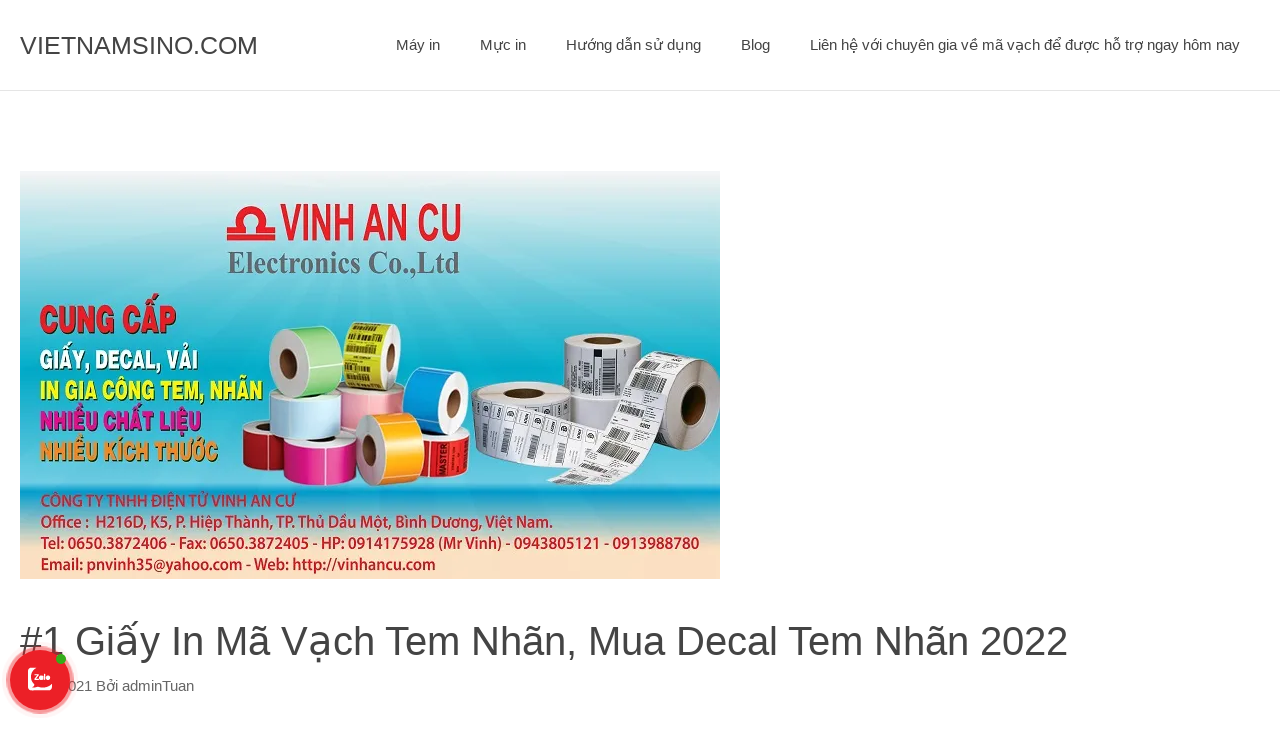

--- FILE ---
content_type: text/html; charset=UTF-8
request_url: https://vietnamsino.com/giay-in-ma-vach/
body_size: 30959
content:
<!DOCTYPE html>
<html lang="vi" prefix="og: https://ogp.me/ns#">
<head>
	<meta charset="UTF-8">
	<meta name="viewport" content="width=device-width, initial-scale=1">
<!-- Tối ưu hóa công cụ tìm kiếm bởi Rank Math - https://rankmath.com/ -->
<title>#1 Giấy In Mã Vạch Tem Nhãn, Mua Decal Tem Nhãn 2022 &raquo; VIETNAMSINO.COM</title>
<meta name="description" content="Giấy in mã vạch...mua các thứ liên quan như máy in tem, giấy in tem, đầu in tem, mực in tem, máy kiểm tem, máy quét tem alo VINH 0914175928"/>
<meta name="robots" content="follow, index, max-snippet:-1, max-video-preview:-1, max-image-preview:large"/>
<link rel="canonical" href="https://vietnamsino.com/giay-in-ma-vach/" />
<meta property="og:locale" content="vi_VN" />
<meta property="og:type" content="article" />
<meta property="og:title" content="#1 Giấy In Mã Vạch Tem Nhãn, Mua Decal Tem Nhãn 2022 &raquo; VIETNAMSINO.COM" />
<meta property="og:description" content="Giấy in mã vạch...mua các thứ liên quan như máy in tem, giấy in tem, đầu in tem, mực in tem, máy kiểm tem, máy quét tem alo VINH 0914175928" />
<meta property="og:url" content="https://vietnamsino.com/giay-in-ma-vach/" />
<meta property="og:site_name" content="VIETNAMSINO.COM" />
<meta property="article:publisher" content="https://www.facebook.com/congtyvinhancu/" />
<meta property="article:section" content="Giấy in mã vạch" />
<meta property="og:updated_time" content="2021-09-20T20:08:49+07:00" />
<meta property="og:image" content="https://i0.wp.com/vietnamsino.com/wp-content/uploads/2021/09/GIAY-IN-1200x700-1.jpg" />
<meta property="og:image:secure_url" content="https://i0.wp.com/vietnamsino.com/wp-content/uploads/2021/09/GIAY-IN-1200x700-1.jpg" />
<meta property="og:image:width" content="700" />
<meta property="og:image:height" content="408" />
<meta property="og:image:alt" content="Giấy in mã vạch 3 tem" />
<meta property="og:image:type" content="image/jpeg" />
<meta property="article:published_time" content="2021-09-20T13:01:09+07:00" />
<meta property="article:modified_time" content="2021-09-20T20:08:49+07:00" />
<meta name="twitter:card" content="summary_large_image" />
<meta name="twitter:title" content="#1 Giấy In Mã Vạch Tem Nhãn, Mua Decal Tem Nhãn 2022 &raquo; VIETNAMSINO.COM" />
<meta name="twitter:description" content="Giấy in mã vạch...mua các thứ liên quan như máy in tem, giấy in tem, đầu in tem, mực in tem, máy kiểm tem, máy quét tem alo VINH 0914175928" />
<meta name="twitter:site" content="@vinhancu" />
<meta name="twitter:creator" content="@vinhancu" />
<meta name="twitter:image" content="https://i0.wp.com/vietnamsino.com/wp-content/uploads/2021/09/GIAY-IN-1200x700-1.jpg" />
<meta name="twitter:label1" content="Được viết bởi" />
<meta name="twitter:data1" content="adminTuan" />
<meta name="twitter:label2" content="Thời gian để đọc" />
<meta name="twitter:data2" content="5 phút" />
<script data-jetpack-boost="ignore" type="application/ld+json" class="rank-math-schema">{"@context":"https://schema.org","@graph":[{"@type":"Organization","@id":"https://vietnamsino.com/#organization","name":"VietNamSino","sameAs":["https://www.facebook.com/congtyvinhancu/","https://twitter.com/vinhancu"],"logo":{"@type":"ImageObject","@id":"https://vietnamsino.com/#logo","url":"https://vietnamsino.com/wp-content/uploads/2020/01/Logo-Vinhancu.com_.png","contentUrl":"https://vietnamsino.com/wp-content/uploads/2020/01/Logo-Vinhancu.com_.png","caption":"VietNamSino","inLanguage":"vi","width":"700","height":"209"}},{"@type":"WebSite","@id":"https://vietnamsino.com/#website","url":"https://vietnamsino.com","name":"VietNamSino","publisher":{"@id":"https://vietnamsino.com/#organization"},"inLanguage":"vi"},{"@type":"ImageObject","@id":"https://i0.wp.com/vietnamsino.com/wp-content/uploads/2021/09/GIAY-IN-1200x700-1.jpg?fit=700%2C408&amp;ssl=1","url":"https://i0.wp.com/vietnamsino.com/wp-content/uploads/2021/09/GIAY-IN-1200x700-1.jpg?fit=700%2C408&amp;ssl=1","width":"700","height":"408","caption":"Gi\u1ea5y in m\u00e3 v\u1ea1ch 3 tem","inLanguage":"vi"},{"@type":"BreadcrumbList","@id":"https://vietnamsino.com/giay-in-ma-vach/#breadcrumb","itemListElement":[{"@type":"ListItem","position":"1","item":{"@id":"https://vietnamsino.com","name":"Home"}},{"@type":"ListItem","position":"2","item":{"@id":"https://vietnamsino.com/category/giay-in-ma-vach/","name":"Gi\u1ea5y in m\u00e3 v\u1ea1ch"}},{"@type":"ListItem","position":"3","item":{"@id":"https://vietnamsino.com/giay-in-ma-vach/","name":"#1 Gi\u1ea5y In M\u00e3 V\u1ea1ch Tem Nh\u00e3n, Mua Decal Tem Nh\u00e3n 2022"}}]},{"@type":"WebPage","@id":"https://vietnamsino.com/giay-in-ma-vach/#webpage","url":"https://vietnamsino.com/giay-in-ma-vach/","name":"#1 Gi\u1ea5y In M\u00e3 V\u1ea1ch Tem Nh\u00e3n, Mua Decal Tem Nh\u00e3n 2022 &raquo; VIETNAMSINO.COM","datePublished":"2021-09-20T13:01:09+07:00","dateModified":"2021-09-20T20:08:49+07:00","isPartOf":{"@id":"https://vietnamsino.com/#website"},"primaryImageOfPage":{"@id":"https://i0.wp.com/vietnamsino.com/wp-content/uploads/2021/09/GIAY-IN-1200x700-1.jpg?fit=700%2C408&amp;ssl=1"},"inLanguage":"vi","breadcrumb":{"@id":"https://vietnamsino.com/giay-in-ma-vach/#breadcrumb"}},{"@type":"Person","@id":"https://vietnamsino.com/giay-in-ma-vach/#author","name":"adminTuan","image":{"@type":"ImageObject","@id":"https://secure.gravatar.com/avatar/0e51d08e7ff124d3c9ac908bc0fcc5c4f828b25bd0eafa952c09830c74d0e891?s=96&amp;d=mm&amp;r=g","url":"https://secure.gravatar.com/avatar/0e51d08e7ff124d3c9ac908bc0fcc5c4f828b25bd0eafa952c09830c74d0e891?s=96&amp;d=mm&amp;r=g","caption":"adminTuan","inLanguage":"vi"},"worksFor":{"@id":"https://vietnamsino.com/#organization"}},{"@type":"BlogPosting","headline":"#1 Gi\u1ea5y In M\u00e3 V\u1ea1ch Tem Nh\u00e3n, Mua Decal Tem Nh\u00e3n 2022 &raquo; VIETNAMSINO.COM","keywords":"Gi\u1ea5y in m\u00e3 v\u1ea1ch","datePublished":"2021-09-20T13:01:09+07:00","dateModified":"2021-09-20T20:08:49+07:00","articleSection":"Gi\u1ea5y in m\u00e3 v\u1ea1ch","author":{"@id":"https://vietnamsino.com/giay-in-ma-vach/#author","name":"adminTuan"},"publisher":{"@id":"https://vietnamsino.com/#organization"},"description":"Gi\u1ea5y in m\u00e3 v\u1ea1ch...mua c\u00e1c th\u1ee9 li\u00ean quan nh\u01b0 m\u00e1y in tem, gi\u1ea5y in tem, \u0111\u1ea7u in tem, m\u1ef1c in tem, m\u00e1y ki\u1ec3m tem, m\u00e1y qu\u00e9t tem alo VINH 0914175928","name":"#1 Gi\u1ea5y In M\u00e3 V\u1ea1ch Tem Nh\u00e3n, Mua Decal Tem Nh\u00e3n 2022 &raquo; VIETNAMSINO.COM","@id":"https://vietnamsino.com/giay-in-ma-vach/#richSnippet","isPartOf":{"@id":"https://vietnamsino.com/giay-in-ma-vach/#webpage"},"image":{"@id":"https://i0.wp.com/vietnamsino.com/wp-content/uploads/2021/09/GIAY-IN-1200x700-1.jpg?fit=700%2C408&amp;ssl=1"},"inLanguage":"vi","mainEntityOfPage":{"@id":"https://vietnamsino.com/giay-in-ma-vach/#webpage"}}]}</script>
<!-- /Plugin SEO WordPress Rank Math -->

<link rel='dns-prefetch' href='//www.googletagmanager.com' />
<link rel='dns-prefetch' href='//stats.wp.com' />
<link rel='preconnect' href='//i0.wp.com' />
<link rel="alternate" type="application/rss+xml" title="Dòng thông tin VIETNAMSINO.COM &raquo;" href="https://vietnamsino.com/feed/" />
<link rel="alternate" type="application/rss+xml" title="VIETNAMSINO.COM &raquo; Dòng bình luận" href="https://vietnamsino.com/comments/feed/" />
<link rel="alternate" title="oNhúng (JSON)" type="application/json+oembed" href="https://vietnamsino.com/wp-json/oembed/1.0/embed?url=https%3A%2F%2Fvietnamsino.com%2Fgiay-in-ma-vach%2F" />
<link rel="alternate" title="oNhúng (XML)" type="text/xml+oembed" href="https://vietnamsino.com/wp-json/oembed/1.0/embed?url=https%3A%2F%2Fvietnamsino.com%2Fgiay-in-ma-vach%2F&#038;format=xml" />
<style id='wp-img-auto-sizes-contain-inline-css'>
img:is([sizes=auto i],[sizes^="auto," i]){contain-intrinsic-size:3000px 1500px}
/*# sourceURL=wp-img-auto-sizes-contain-inline-css */
</style>

<link rel='stylesheet' id='wp-block-library-css' href='https://vietnamsino.com/wp-includes/css/dist/block-library/style.min.css?ver=6.9' media='all' />
<style id='global-styles-inline-css'>
:root{--wp--preset--aspect-ratio--square: 1;--wp--preset--aspect-ratio--4-3: 4/3;--wp--preset--aspect-ratio--3-4: 3/4;--wp--preset--aspect-ratio--3-2: 3/2;--wp--preset--aspect-ratio--2-3: 2/3;--wp--preset--aspect-ratio--16-9: 16/9;--wp--preset--aspect-ratio--9-16: 9/16;--wp--preset--color--black: #000000;--wp--preset--color--cyan-bluish-gray: #abb8c3;--wp--preset--color--white: #ffffff;--wp--preset--color--pale-pink: #f78da7;--wp--preset--color--vivid-red: #cf2e2e;--wp--preset--color--luminous-vivid-orange: #ff6900;--wp--preset--color--luminous-vivid-amber: #fcb900;--wp--preset--color--light-green-cyan: #7bdcb5;--wp--preset--color--vivid-green-cyan: #00d084;--wp--preset--color--pale-cyan-blue: #8ed1fc;--wp--preset--color--vivid-cyan-blue: #0693e3;--wp--preset--color--vivid-purple: #9b51e0;--wp--preset--color--contrast: var(--contrast);--wp--preset--color--contrast-2: var(--contrast-2);--wp--preset--color--contrast-3: var(--contrast-3);--wp--preset--color--base: var(--base);--wp--preset--color--base-2: var(--base-2);--wp--preset--color--base-3: var(--base-3);--wp--preset--color--accent: var(--accent);--wp--preset--gradient--vivid-cyan-blue-to-vivid-purple: linear-gradient(135deg,rgb(6,147,227) 0%,rgb(155,81,224) 100%);--wp--preset--gradient--light-green-cyan-to-vivid-green-cyan: linear-gradient(135deg,rgb(122,220,180) 0%,rgb(0,208,130) 100%);--wp--preset--gradient--luminous-vivid-amber-to-luminous-vivid-orange: linear-gradient(135deg,rgb(252,185,0) 0%,rgb(255,105,0) 100%);--wp--preset--gradient--luminous-vivid-orange-to-vivid-red: linear-gradient(135deg,rgb(255,105,0) 0%,rgb(207,46,46) 100%);--wp--preset--gradient--very-light-gray-to-cyan-bluish-gray: linear-gradient(135deg,rgb(238,238,238) 0%,rgb(169,184,195) 100%);--wp--preset--gradient--cool-to-warm-spectrum: linear-gradient(135deg,rgb(74,234,220) 0%,rgb(151,120,209) 20%,rgb(207,42,186) 40%,rgb(238,44,130) 60%,rgb(251,105,98) 80%,rgb(254,248,76) 100%);--wp--preset--gradient--blush-light-purple: linear-gradient(135deg,rgb(255,206,236) 0%,rgb(152,150,240) 100%);--wp--preset--gradient--blush-bordeaux: linear-gradient(135deg,rgb(254,205,165) 0%,rgb(254,45,45) 50%,rgb(107,0,62) 100%);--wp--preset--gradient--luminous-dusk: linear-gradient(135deg,rgb(255,203,112) 0%,rgb(199,81,192) 50%,rgb(65,88,208) 100%);--wp--preset--gradient--pale-ocean: linear-gradient(135deg,rgb(255,245,203) 0%,rgb(182,227,212) 50%,rgb(51,167,181) 100%);--wp--preset--gradient--electric-grass: linear-gradient(135deg,rgb(202,248,128) 0%,rgb(113,206,126) 100%);--wp--preset--gradient--midnight: linear-gradient(135deg,rgb(2,3,129) 0%,rgb(40,116,252) 100%);--wp--preset--font-size--small: 13px;--wp--preset--font-size--medium: 20px;--wp--preset--font-size--large: 36px;--wp--preset--font-size--x-large: 42px;--wp--preset--spacing--20: 0.44rem;--wp--preset--spacing--30: 0.67rem;--wp--preset--spacing--40: 1rem;--wp--preset--spacing--50: 1.5rem;--wp--preset--spacing--60: 2.25rem;--wp--preset--spacing--70: 3.38rem;--wp--preset--spacing--80: 5.06rem;--wp--preset--shadow--natural: 6px 6px 9px rgba(0, 0, 0, 0.2);--wp--preset--shadow--deep: 12px 12px 50px rgba(0, 0, 0, 0.4);--wp--preset--shadow--sharp: 6px 6px 0px rgba(0, 0, 0, 0.2);--wp--preset--shadow--outlined: 6px 6px 0px -3px rgb(255, 255, 255), 6px 6px rgb(0, 0, 0);--wp--preset--shadow--crisp: 6px 6px 0px rgb(0, 0, 0);}:where(.is-layout-flex){gap: 0.5em;}:where(.is-layout-grid){gap: 0.5em;}body .is-layout-flex{display: flex;}.is-layout-flex{flex-wrap: wrap;align-items: center;}.is-layout-flex > :is(*, div){margin: 0;}body .is-layout-grid{display: grid;}.is-layout-grid > :is(*, div){margin: 0;}:where(.wp-block-columns.is-layout-flex){gap: 2em;}:where(.wp-block-columns.is-layout-grid){gap: 2em;}:where(.wp-block-post-template.is-layout-flex){gap: 1.25em;}:where(.wp-block-post-template.is-layout-grid){gap: 1.25em;}.has-black-color{color: var(--wp--preset--color--black) !important;}.has-cyan-bluish-gray-color{color: var(--wp--preset--color--cyan-bluish-gray) !important;}.has-white-color{color: var(--wp--preset--color--white) !important;}.has-pale-pink-color{color: var(--wp--preset--color--pale-pink) !important;}.has-vivid-red-color{color: var(--wp--preset--color--vivid-red) !important;}.has-luminous-vivid-orange-color{color: var(--wp--preset--color--luminous-vivid-orange) !important;}.has-luminous-vivid-amber-color{color: var(--wp--preset--color--luminous-vivid-amber) !important;}.has-light-green-cyan-color{color: var(--wp--preset--color--light-green-cyan) !important;}.has-vivid-green-cyan-color{color: var(--wp--preset--color--vivid-green-cyan) !important;}.has-pale-cyan-blue-color{color: var(--wp--preset--color--pale-cyan-blue) !important;}.has-vivid-cyan-blue-color{color: var(--wp--preset--color--vivid-cyan-blue) !important;}.has-vivid-purple-color{color: var(--wp--preset--color--vivid-purple) !important;}.has-black-background-color{background-color: var(--wp--preset--color--black) !important;}.has-cyan-bluish-gray-background-color{background-color: var(--wp--preset--color--cyan-bluish-gray) !important;}.has-white-background-color{background-color: var(--wp--preset--color--white) !important;}.has-pale-pink-background-color{background-color: var(--wp--preset--color--pale-pink) !important;}.has-vivid-red-background-color{background-color: var(--wp--preset--color--vivid-red) !important;}.has-luminous-vivid-orange-background-color{background-color: var(--wp--preset--color--luminous-vivid-orange) !important;}.has-luminous-vivid-amber-background-color{background-color: var(--wp--preset--color--luminous-vivid-amber) !important;}.has-light-green-cyan-background-color{background-color: var(--wp--preset--color--light-green-cyan) !important;}.has-vivid-green-cyan-background-color{background-color: var(--wp--preset--color--vivid-green-cyan) !important;}.has-pale-cyan-blue-background-color{background-color: var(--wp--preset--color--pale-cyan-blue) !important;}.has-vivid-cyan-blue-background-color{background-color: var(--wp--preset--color--vivid-cyan-blue) !important;}.has-vivid-purple-background-color{background-color: var(--wp--preset--color--vivid-purple) !important;}.has-black-border-color{border-color: var(--wp--preset--color--black) !important;}.has-cyan-bluish-gray-border-color{border-color: var(--wp--preset--color--cyan-bluish-gray) !important;}.has-white-border-color{border-color: var(--wp--preset--color--white) !important;}.has-pale-pink-border-color{border-color: var(--wp--preset--color--pale-pink) !important;}.has-vivid-red-border-color{border-color: var(--wp--preset--color--vivid-red) !important;}.has-luminous-vivid-orange-border-color{border-color: var(--wp--preset--color--luminous-vivid-orange) !important;}.has-luminous-vivid-amber-border-color{border-color: var(--wp--preset--color--luminous-vivid-amber) !important;}.has-light-green-cyan-border-color{border-color: var(--wp--preset--color--light-green-cyan) !important;}.has-vivid-green-cyan-border-color{border-color: var(--wp--preset--color--vivid-green-cyan) !important;}.has-pale-cyan-blue-border-color{border-color: var(--wp--preset--color--pale-cyan-blue) !important;}.has-vivid-cyan-blue-border-color{border-color: var(--wp--preset--color--vivid-cyan-blue) !important;}.has-vivid-purple-border-color{border-color: var(--wp--preset--color--vivid-purple) !important;}.has-vivid-cyan-blue-to-vivid-purple-gradient-background{background: var(--wp--preset--gradient--vivid-cyan-blue-to-vivid-purple) !important;}.has-light-green-cyan-to-vivid-green-cyan-gradient-background{background: var(--wp--preset--gradient--light-green-cyan-to-vivid-green-cyan) !important;}.has-luminous-vivid-amber-to-luminous-vivid-orange-gradient-background{background: var(--wp--preset--gradient--luminous-vivid-amber-to-luminous-vivid-orange) !important;}.has-luminous-vivid-orange-to-vivid-red-gradient-background{background: var(--wp--preset--gradient--luminous-vivid-orange-to-vivid-red) !important;}.has-very-light-gray-to-cyan-bluish-gray-gradient-background{background: var(--wp--preset--gradient--very-light-gray-to-cyan-bluish-gray) !important;}.has-cool-to-warm-spectrum-gradient-background{background: var(--wp--preset--gradient--cool-to-warm-spectrum) !important;}.has-blush-light-purple-gradient-background{background: var(--wp--preset--gradient--blush-light-purple) !important;}.has-blush-bordeaux-gradient-background{background: var(--wp--preset--gradient--blush-bordeaux) !important;}.has-luminous-dusk-gradient-background{background: var(--wp--preset--gradient--luminous-dusk) !important;}.has-pale-ocean-gradient-background{background: var(--wp--preset--gradient--pale-ocean) !important;}.has-electric-grass-gradient-background{background: var(--wp--preset--gradient--electric-grass) !important;}.has-midnight-gradient-background{background: var(--wp--preset--gradient--midnight) !important;}.has-small-font-size{font-size: var(--wp--preset--font-size--small) !important;}.has-medium-font-size{font-size: var(--wp--preset--font-size--medium) !important;}.has-large-font-size{font-size: var(--wp--preset--font-size--large) !important;}.has-x-large-font-size{font-size: var(--wp--preset--font-size--x-large) !important;}
/*# sourceURL=global-styles-inline-css */
</style>

<style id='classic-theme-styles-inline-css'>
/*! This file is auto-generated */
.wp-block-button__link{color:#fff;background-color:#32373c;border-radius:9999px;box-shadow:none;text-decoration:none;padding:calc(.667em + 2px) calc(1.333em + 2px);font-size:1.125em}.wp-block-file__button{background:#32373c;color:#fff;text-decoration:none}
/*# sourceURL=/wp-includes/css/classic-themes.min.css */
</style>
<link rel='stylesheet' id='toc-screen-css' href='https://vietnamsino.com/wp-content/plugins/table-of-contents-plus/screen.min.css?ver=2411.1' media='all' />
<link rel='stylesheet' id='wp-show-posts-css' href='https://vietnamsino.com/wp-content/plugins/wp-show-posts/css/wp-show-posts-min.css?ver=1.1.6' media='all' />
<link rel='stylesheet' id='contactus.css-css' href='https://vietnamsino.com/wp-content/plugins/ar-contactus/res/css/contactus.min.css?ver=2.2.6' media='all' />
<link rel='stylesheet' id='contactus.generated.mobile.css-css' href='https://vietnamsino.com/wp-content/plugins/ar-contactus/res/css/generated-mobile.css?ver=1767719252' media='all' />
<link rel='stylesheet' id='generate-widget-areas-css' href='https://vietnamsino.com/wp-content/themes/generatepress/assets/css/components/widget-areas.min.css?ver=3.6.1' media='all' />
<link rel='stylesheet' id='generate-style-css' href='https://vietnamsino.com/wp-content/themes/generatepress/assets/css/main.min.css?ver=3.6.1' media='all' />
<style id='generate-style-inline-css'>
body{background-color:#ffffff;color:#444444;}a{color:#444444;}a:visited{color:#444444;}a:hover, a:focus, a:active{color:#e0314f;}.grid-container{max-width:1300px;}.wp-block-group__inner-container{max-width:1300px;margin-left:auto;margin-right:auto;}@media (max-width: 1111px) and (min-width: 1041px){.inside-header{display:flex;flex-direction:column;align-items:center;}.site-logo, .site-branding{margin-bottom:1.5em;}#site-navigation{margin:0 auto;}.header-widget{margin-top:1.5em;}}.site-header .header-image{width:40px;}.generate-back-to-top{font-size:20px;border-radius:3px;position:fixed;bottom:30px;right:30px;line-height:40px;width:40px;text-align:center;z-index:10;transition:opacity 300ms ease-in-out;opacity:0.1;transform:translateY(1000px);}.generate-back-to-top__show{opacity:1;transform:translateY(0);}.dropdown-click .main-navigation ul ul{display:none;visibility:hidden;}.dropdown-click .main-navigation ul ul ul.toggled-on{left:0;top:auto;position:relative;box-shadow:none;border-bottom:1px solid rgba(0,0,0,0.05);}.dropdown-click .main-navigation ul ul li:last-child > ul.toggled-on{border-bottom:0;}.dropdown-click .main-navigation ul.toggled-on, .dropdown-click .main-navigation ul li.sfHover > ul.toggled-on{display:block;left:auto;right:auto;opacity:1;visibility:visible;pointer-events:auto;height:auto;overflow:visible;float:none;}.dropdown-click .main-navigation.sub-menu-left .sub-menu.toggled-on, .dropdown-click .main-navigation.sub-menu-left ul li.sfHover > ul.toggled-on{right:0;}.dropdown-click nav ul ul ul{background-color:transparent;}.dropdown-click .widget-area .main-navigation ul ul{top:auto;position:absolute;float:none;width:100%;left:-99999px;}.dropdown-click .widget-area .main-navigation ul ul.toggled-on{position:relative;left:0;right:0;}.dropdown-click .widget-area.sidebar .main-navigation ul li.sfHover ul, .dropdown-click .widget-area.sidebar .main-navigation ul li:hover ul{right:0;left:0;}.dropdown-click .sfHover > a > .dropdown-menu-toggle > .gp-icon svg{transform:rotate(180deg);}:root{--contrast:#222222;--contrast-2:#575760;--contrast-3:#b2b2be;--base:#f0f0f0;--base-2:#f7f8f9;--base-3:#ffffff;--accent:#1e73be;}:root .has-contrast-color{color:var(--contrast);}:root .has-contrast-background-color{background-color:var(--contrast);}:root .has-contrast-2-color{color:var(--contrast-2);}:root .has-contrast-2-background-color{background-color:var(--contrast-2);}:root .has-contrast-3-color{color:var(--contrast-3);}:root .has-contrast-3-background-color{background-color:var(--contrast-3);}:root .has-base-color{color:var(--base);}:root .has-base-background-color{background-color:var(--base);}:root .has-base-2-color{color:var(--base-2);}:root .has-base-2-background-color{background-color:var(--base-2);}:root .has-base-3-color{color:var(--base-3);}:root .has-base-3-background-color{background-color:var(--base-3);}:root .has-accent-color{color:var(--accent);}:root .has-accent-background-color{background-color:var(--accent);}body, button, input, select, textarea{font-family:Helvetica;font-size:18px;}body{line-height:1.6;}.entry-content > [class*="wp-block-"]:not(:last-child):not(.wp-block-heading){margin-bottom:1.5em;}.main-title{font-weight:normal;}.site-description{font-size:16px;}.main-navigation a, .menu-toggle{font-weight:500;}.main-navigation .main-nav ul ul li a{font-size:14px;}.sidebar .widget, .footer-widgets .widget{font-size:16px;}button:not(.menu-toggle),html input[type="button"],input[type="reset"],input[type="submit"],.button,.wp-block-button .wp-block-button__link{font-weight:500;font-size:18px;}h1{font-size:40px;line-height:1.3em;}h2{font-size:28px;line-height:1.4em;}h3{font-size:22px;line-height:1.4em;}h4{font-size:22px;line-height:1.4em;}h5{text-transform:uppercase;font-size:inherit;}.site-info{font-size:14px;}@media (max-width:768px){.main-title{font-size:20px;}h1{font-size:36px;}h2{font-size:26px;}}.top-bar{background-color:#636363;color:#ffffff;}.top-bar a{color:#ffffff;}.top-bar a:hover{color:#303030;}.site-header{background-color:#ffffff;color:#444444;}.site-header a{color:#444444;}.site-header a:hover{color:#e0314f;}.main-title a,.main-title a:hover{color:#444444;}.site-description{color:#666666;}.main-navigation .main-nav ul li a, .main-navigation .menu-toggle, .main-navigation .menu-bar-items{color:#444444;}.main-navigation .main-nav ul li:not([class*="current-menu-"]):hover > a, .main-navigation .main-nav ul li:not([class*="current-menu-"]):focus > a, .main-navigation .main-nav ul li.sfHover:not([class*="current-menu-"]) > a, .main-navigation .menu-bar-item:hover > a, .main-navigation .menu-bar-item.sfHover > a{color:#666666;}button.menu-toggle:hover,button.menu-toggle:focus{color:#444444;}.main-navigation .main-nav ul li[class*="current-menu-"] > a{color:#444444;}.navigation-search input[type="search"],.navigation-search input[type="search"]:active, .navigation-search input[type="search"]:focus, .main-navigation .main-nav ul li.search-item.active > a, .main-navigation .menu-bar-items .search-item.active > a{color:#222222;background-color:#fafafa;opacity:1;}.main-navigation ul ul{background-color:#fafafa;}.main-navigation .main-nav ul ul li a{color:#222222;}.main-navigation .main-nav ul ul li:not([class*="current-menu-"]):hover > a,.main-navigation .main-nav ul ul li:not([class*="current-menu-"]):focus > a, .main-navigation .main-nav ul ul li.sfHover:not([class*="current-menu-"]) > a{color:#666666;background-color:#fafafa;}.main-navigation .main-nav ul ul li[class*="current-menu-"] > a{color:#222222;background-color:#fafafa;}.separate-containers .inside-article, .separate-containers .comments-area, .separate-containers .page-header, .one-container .container, .separate-containers .paging-navigation, .inside-page-header{color:#444444;background-color:#ffffff;}.inside-article a,.paging-navigation a,.comments-area a,.page-header a{color:#444444;}.inside-article a:hover,.paging-navigation a:hover,.comments-area a:hover,.page-header a:hover{color:#e0314f;}.entry-header h1,.page-header h1{color:#444444;}.entry-title a{color:#444444;}.entry-title a:hover{color:#e0314f;}.entry-meta{color:#666666;}.entry-meta a{color:#666666;}.entry-meta a:hover{color:#666666;}h1{color:#444444;}h2{color:#444444;}h3{color:#444444;}h4{color:#444444;}h5{color:#444444;}.sidebar .widget{color:#444444;background-color:#ffffff;}.sidebar .widget a{color:#444444;}.sidebar .widget a:hover{color:#e0314f;}.sidebar .widget .widget-title{color:#444444;}.footer-widgets{color:#444444;background-color:#fafafa;}.footer-widgets a{color:#444444;}.footer-widgets a:hover{color:#e0314f;}.footer-widgets .widget-title{color:#444444;}.site-info{color:#444444;background-color:#ffffff;}.site-info a{color:#444444;}.site-info a:hover{color:#e0314f;}.footer-bar .widget_nav_menu .current-menu-item a{color:#e0314f;}input[type="text"],input[type="email"],input[type="url"],input[type="password"],input[type="search"],input[type="tel"],input[type="number"],textarea,select{color:#222222;background-color:#ffffff;}input[type="text"]:focus,input[type="email"]:focus,input[type="url"]:focus,input[type="password"]:focus,input[type="search"]:focus,input[type="tel"]:focus,input[type="number"]:focus,textarea:focus,select:focus{color:#222222;background-color:#ffffff;}button,html input[type="button"],input[type="reset"],input[type="submit"],a.button,a.wp-block-button__link:not(.has-background){color:#ffffff;background-color:#e0314f;}button:hover,html input[type="button"]:hover,input[type="reset"]:hover,input[type="submit"]:hover,a.button:hover,button:focus,html input[type="button"]:focus,input[type="reset"]:focus,input[type="submit"]:focus,a.button:focus,a.wp-block-button__link:not(.has-background):active,a.wp-block-button__link:not(.has-background):focus,a.wp-block-button__link:not(.has-background):hover{color:#ffffff;background-color:#444444;}a.generate-back-to-top{background-color:#e0314f;color:#ffffff;}a.generate-back-to-top:hover,a.generate-back-to-top:focus{background-color:rgba(224,49,79,0.8);color:#ffffff;}:root{--gp-search-modal-bg-color:var(--base-3);--gp-search-modal-text-color:var(--contrast);--gp-search-modal-overlay-bg-color:rgba(0,0,0,0.2);}@media (max-width: 1040px){.main-navigation .menu-bar-item:hover > a, .main-navigation .menu-bar-item.sfHover > a{background:none;color:#444444;}}.inside-top-bar{padding:10px;}.inside-header{padding:30px 20px 30px 20px;}.nav-below-header .main-navigation .inside-navigation.grid-container, .nav-above-header .main-navigation .inside-navigation.grid-container{padding:0px;}.separate-containers .inside-article, .separate-containers .comments-area, .separate-containers .page-header, .separate-containers .paging-navigation, .one-container .site-content, .inside-page-header{padding:80px 20px 80px 20px;}.site-main .wp-block-group__inner-container{padding:80px 20px 80px 20px;}.separate-containers .paging-navigation{padding-top:20px;padding-bottom:20px;}.entry-content .alignwide, body:not(.no-sidebar) .entry-content .alignfull{margin-left:-20px;width:calc(100% + 40px);max-width:calc(100% + 40px);}.one-container.right-sidebar .site-main,.one-container.both-right .site-main{margin-right:20px;}.one-container.left-sidebar .site-main,.one-container.both-left .site-main{margin-left:20px;}.one-container.both-sidebars .site-main{margin:0px 20px 0px 20px;}.sidebar .widget, .page-header, .widget-area .main-navigation, .site-main > *{margin-bottom:40px;}.separate-containers .site-main{margin:40px;}.both-right .inside-left-sidebar,.both-left .inside-left-sidebar{margin-right:20px;}.both-right .inside-right-sidebar,.both-left .inside-right-sidebar{margin-left:20px;}.one-container.archive .post:not(:last-child):not(.is-loop-template-item), .one-container.blog .post:not(:last-child):not(.is-loop-template-item){padding-bottom:80px;}.separate-containers .featured-image{margin-top:40px;}.separate-containers .inside-right-sidebar, .separate-containers .inside-left-sidebar{margin-top:40px;margin-bottom:40px;}.main-navigation .main-nav ul li a,.menu-toggle,.main-navigation .menu-bar-item > a{line-height:30px;}.navigation-search input[type="search"]{height:30px;}.rtl .menu-item-has-children .dropdown-menu-toggle{padding-left:20px;}.rtl .main-navigation .main-nav ul li.menu-item-has-children > a{padding-right:20px;}.widget-area .widget{padding:20px;}.footer-widgets-container{padding:100px 20px 100px 20px;}.inside-site-info{padding:20px;}@media (max-width:768px){.separate-containers .inside-article, .separate-containers .comments-area, .separate-containers .page-header, .separate-containers .paging-navigation, .one-container .site-content, .inside-page-header{padding:80px 20px 80px 20px;}.site-main .wp-block-group__inner-container{padding:80px 20px 80px 20px;}.inside-header{padding-top:0px;}.footer-widgets-container{padding-top:80px;padding-right:0px;padding-bottom:80px;padding-left:0px;}.inside-site-info{padding-right:10px;padding-left:10px;}.entry-content .alignwide, body:not(.no-sidebar) .entry-content .alignfull{margin-left:-20px;width:calc(100% + 40px);max-width:calc(100% + 40px);}.one-container .site-main .paging-navigation{margin-bottom:40px;}}/* End cached CSS */.is-right-sidebar{width:30%;}.is-left-sidebar{width:30%;}.site-content .content-area{width:100%;}@media (max-width:768px){.main-navigation .menu-toggle,.sidebar-nav-mobile:not(#sticky-placeholder){display:block;}.main-navigation ul,.gen-sidebar-nav,.main-navigation:not(.slideout-navigation):not(.toggled) .main-nav > ul,.has-inline-mobile-toggle #site-navigation .inside-navigation > *:not(.navigation-search):not(.main-nav){display:none;}.nav-align-right .inside-navigation,.nav-align-center .inside-navigation{justify-content:space-between;}.has-inline-mobile-toggle .mobile-menu-control-wrapper{display:flex;flex-wrap:wrap;}.has-inline-mobile-toggle .inside-header{flex-direction:row;text-align:left;flex-wrap:wrap;}.has-inline-mobile-toggle .header-widget,.has-inline-mobile-toggle #site-navigation{flex-basis:100%;}.nav-float-left .has-inline-mobile-toggle #site-navigation{order:10;}}
/*# sourceURL=generate-style-inline-css */
</style>
<style id='generateblocks-inline-css'>
:root{--gb-container-width:1300px;}.gb-container .wp-block-image img{vertical-align:middle;}.gb-grid-wrapper .wp-block-image{margin-bottom:0;}.gb-highlight{background:none;}.gb-shape{line-height:0;}
/*# sourceURL=generateblocks-inline-css */
</style>






<!-- Đoạn mã Google tag (gtag.js) được thêm bởi Site Kit -->
<!-- Đoạn mã Google Analytics được thêm bởi Site Kit -->


<link rel="https://api.w.org/" href="https://vietnamsino.com/wp-json/" /><link rel="alternate" title="JSON" type="application/json" href="https://vietnamsino.com/wp-json/wp/v2/posts/7560" /><meta name="generator" content="WordPress 6.9" />
<link rel='shortlink' href='https://vietnamsino.com/?p=7560' />
<meta name="generator" content="Site Kit by Google 1.168.0" />	<style>img#wpstats{display:none}</style>
		<!-- Google Tag Manager -->

<!-- End Google Tag Manager --><link rel="icon" href="https://i0.wp.com/vietnamsino.com/wp-content/uploads/2020/01/cropped-logo2.jpg?fit=32%2C32&#038;ssl=1" sizes="32x32" />
<link rel="icon" href="https://i0.wp.com/vietnamsino.com/wp-content/uploads/2020/01/cropped-logo2.jpg?fit=192%2C192&#038;ssl=1" sizes="192x192" />
<link rel="apple-touch-icon" href="https://i0.wp.com/vietnamsino.com/wp-content/uploads/2020/01/cropped-logo2.jpg?fit=180%2C180&#038;ssl=1" />
<meta name="msapplication-TileImage" content="https://i0.wp.com/vietnamsino.com/wp-content/uploads/2020/01/cropped-logo2.jpg?fit=270%2C270&#038;ssl=1" />
		<style id="wp-custom-css">
			/* GeneratePress Site CSS */ /* grey line under navigation */

.site-header {
	border-bottom: 1px solid rgba(0,0,0,0.1);
}

/* navigation subscribe underline */

.main-navigation:not(.slideout-navigation) .main-nav li.subscribe-button a {
	box-shadow: 0px -8px 0px #e0314f inset;
	transition: all 0.6s ease 0s;
	padding: 0px;
	margin: 0px 20px
}

.main-navigation:not(.slideout-navigation) .main-nav li.subscribe-button a:hover {
	box-shadow: 0px -16px 0px #e0314f inset;
}

/* wpsp meta spacing */

.wp-show-posts-entry-meta {
	margin-top: 10px;
}

/* wpsp column spacing */

.wp-show-posts-columns .wp-show-posts-inner {
	margin: 0px 0px 40px 60px;
}

/* mailchimp form styling */

.mc4wp-form {
	text-align: center;
}

.mc4wp-form input[type=text], .mc4wp-form input[type=email] {
	background-color: #ffffff;	
	line-height: 28px;
  border: 1px solid #aaa;
	border-radius: 0px;
	margin: 2px;
}
 
.mc4wp-form input[type=submit] {
	line-height: 30px;
	border: none;
  border-radius: 0px;
	margin: 2px;
  transition: all 0.5s ease 0s;
}

@media (max-width: 768px) {
.mc4wp-form input[type=text], .mc4wp-form input[type=email], .mc4wp-form input[type=submit] {
		width: 100%;
	}
}

@media (min-width:1025px) {
  .footer-widgets .footer-widget-1 {
    flex-basis: 50%;
		padding-right: 100px;
  }
  .footer-widgets .footer-widget-2 {
    flex-basis: 20%;
  }
  .footer-widgets .footer-widget-3 {
    flex-basis: 30%;
  }
}

.mobile-header-navigation {
	padding: 10px;
} /* End GeneratePress Site CSS */		</style>
		</head>

<body class="wp-singular post-template-default single single-post postid-7560 single-format-standard wp-embed-responsive wp-theme-generatepress no-sidebar nav-float-right one-container header-aligned-left dropdown-click-arrow dropdown-click featured-image-active" itemtype="https://schema.org/Blog" itemscope>
	<a class="screen-reader-text skip-link" href="#content" title="Chuyển đến nội dung">Chuyển đến nội dung</a>		<header class="site-header has-inline-mobile-toggle" id="masthead" aria-label="Trang"  itemtype="https://schema.org/WPHeader" itemscope>
			<div class="inside-header grid-container">
				<div class="site-branding">
						<p class="main-title" itemprop="headline">
					<a href="https://vietnamsino.com/" rel="home">VIETNAMSINO.COM</a>
				</p>
						
					</div>	<nav class="main-navigation mobile-menu-control-wrapper" id="mobile-menu-control-wrapper" aria-label="Bật tắt mobile">
				<button data-nav="site-navigation" class="menu-toggle" aria-controls="primary-menu" aria-expanded="false">
			<span class="gp-icon icon-menu-bars"><svg viewBox="0 0 512 512" aria-hidden="true" xmlns="http://www.w3.org/2000/svg" width="1em" height="1em"><path d="M0 96c0-13.255 10.745-24 24-24h464c13.255 0 24 10.745 24 24s-10.745 24-24 24H24c-13.255 0-24-10.745-24-24zm0 160c0-13.255 10.745-24 24-24h464c13.255 0 24 10.745 24 24s-10.745 24-24 24H24c-13.255 0-24-10.745-24-24zm0 160c0-13.255 10.745-24 24-24h464c13.255 0 24 10.745 24 24s-10.745 24-24 24H24c-13.255 0-24-10.745-24-24z" /></svg><svg viewBox="0 0 512 512" aria-hidden="true" xmlns="http://www.w3.org/2000/svg" width="1em" height="1em"><path d="M71.029 71.029c9.373-9.372 24.569-9.372 33.942 0L256 222.059l151.029-151.03c9.373-9.372 24.569-9.372 33.942 0 9.372 9.373 9.372 24.569 0 33.942L289.941 256l151.03 151.029c9.372 9.373 9.372 24.569 0 33.942-9.373 9.372-24.569 9.372-33.942 0L256 289.941l-151.029 151.03c-9.373 9.372-24.569 9.372-33.942 0-9.372-9.373-9.372-24.569 0-33.942L222.059 256 71.029 104.971c-9.372-9.373-9.372-24.569 0-33.942z" /></svg></span><span class="screen-reader-text">Menu</span>		</button>
	</nav>
			<nav class="main-navigation nav-align-right sub-menu-right" id="site-navigation" aria-label="Chính"  itemtype="https://schema.org/SiteNavigationElement" itemscope>
			<div class="inside-navigation">
								<button class="menu-toggle" aria-controls="primary-menu" aria-expanded="false">
					<span class="gp-icon icon-menu-bars"><svg viewBox="0 0 512 512" aria-hidden="true" xmlns="http://www.w3.org/2000/svg" width="1em" height="1em"><path d="M0 96c0-13.255 10.745-24 24-24h464c13.255 0 24 10.745 24 24s-10.745 24-24 24H24c-13.255 0-24-10.745-24-24zm0 160c0-13.255 10.745-24 24-24h464c13.255 0 24 10.745 24 24s-10.745 24-24 24H24c-13.255 0-24-10.745-24-24zm0 160c0-13.255 10.745-24 24-24h464c13.255 0 24 10.745 24 24s-10.745 24-24 24H24c-13.255 0-24-10.745-24-24z" /></svg><svg viewBox="0 0 512 512" aria-hidden="true" xmlns="http://www.w3.org/2000/svg" width="1em" height="1em"><path d="M71.029 71.029c9.373-9.372 24.569-9.372 33.942 0L256 222.059l151.029-151.03c9.373-9.372 24.569-9.372 33.942 0 9.372 9.373 9.372 24.569 0 33.942L289.941 256l151.03 151.029c9.372 9.373 9.372 24.569 0 33.942-9.373 9.372-24.569 9.372-33.942 0L256 289.941l-151.029 151.03c-9.373 9.372-24.569 9.372-33.942 0-9.372-9.373-9.372-24.569 0-33.942L222.059 256 71.029 104.971c-9.372-9.373-9.372-24.569 0-33.942z" /></svg></span><span class="mobile-menu">Menu</span>				</button>
				<div id="primary-menu" class="main-nav"><ul id="menu-trang-chu" class=" menu sf-menu"><li id="menu-item-24" class="menu-item menu-item-type-taxonomy menu-item-object-category menu-item-24"><a href="https://vietnamsino.com/category/may-in/">Máy in</a></li>
<li id="menu-item-22" class="menu-item menu-item-type-taxonomy menu-item-object-category menu-item-22"><a href="https://vietnamsino.com/category/muc-in/">Mực in</a></li>
<li id="menu-item-97" class="menu-item menu-item-type-taxonomy menu-item-object-category menu-item-97"><a href="https://vietnamsino.com/category/huong-dan-su-dung/">Hướng dẫn sử dụng</a></li>
<li id="menu-item-21" class="menu-item menu-item-type-taxonomy menu-item-object-category menu-item-21"><a href="https://vietnamsino.com/category/blog/">Blog</a></li>
<li id="menu-item-43" class="menu-item menu-item-type-post_type menu-item-object-page menu-item-43"><a href="https://vietnamsino.com/lien-he/">Liên hệ với chuyên gia về mã vạch để được hỗ trợ ngay hôm nay</a></li>
</ul></div>			</div>
		</nav>
					</div>
		</header>
		
	<div class="site grid-container container hfeed" id="page">
				<div class="site-content" id="content">
			
	<div class="content-area" id="primary">
		<main class="site-main" id="main">
			
<article id="post-7560" class="post-7560 post type-post status-publish format-standard has-post-thumbnail hentry category-giay-in-ma-vach" itemtype="https://schema.org/CreativeWork" itemscope>
	<div class="inside-article">
				<div class="featured-image page-header-image-single grid-container grid-parent">
			<img width="700" height="408" src="https://i0.wp.com/vietnamsino.com/wp-content/uploads/2021/09/GIAY-IN-1200x700-1.jpg?fit=700%2C408&amp;ssl=1" class="attachment-full size-full wp-post-image" alt="Giấy in mã vạch 3 tem" itemprop="image" decoding="async" fetchpriority="high" srcset="https://i0.wp.com/vietnamsino.com/wp-content/uploads/2021/09/GIAY-IN-1200x700-1.jpg?w=700&amp;ssl=1 700w, https://i0.wp.com/vietnamsino.com/wp-content/uploads/2021/09/GIAY-IN-1200x700-1.jpg?resize=300%2C175&amp;ssl=1 300w, https://i0.wp.com/vietnamsino.com/wp-content/uploads/2021/09/GIAY-IN-1200x700-1.jpg?resize=20%2C12&amp;ssl=1 20w" sizes="(max-width: 700px) 100vw, 700px" title="#1 Giấy In Mã Vạch Tem Nhãn, Mua Decal Tem Nhãn 2022 1">		</div>
					<header class="entry-header">
				<h1 class="entry-title" itemprop="headline">#1 Giấy In Mã Vạch Tem Nhãn, Mua Decal Tem Nhãn 2022</h1>		<div class="entry-meta">
			<span class="posted-on"><time class="updated" datetime="2021-09-20T20:08:49+07:00" itemprop="dateModified">20/09/2021</time><time class="entry-date published" datetime="2021-09-20T13:01:09+07:00" itemprop="datePublished">20/09/2021</time></span> <span class="byline">Bởi <span class="author vcard" itemprop="author" itemtype="https://schema.org/Person" itemscope><a class="url fn n" href="https://vietnamsino.com" title="Xem tất cả bài viết bằng adminTuan" rel="author" itemprop="url"><span class="author-name" itemprop="name">adminTuan</span></a></span></span> 		</div>
					</header>
			
		<div class="entry-content" itemprop="text">
			<div id="toc_container" class="no_bullets"><p class="toc_title">Nội dung b&agrave;i viết</p><ul class="toc_list"><li><ul><li></li><li><ul><li></li></ul></li><li></li></ul></li><li></li><li></li></ul></div>
<h2 style="text-align: justify;"><span id="giay-in-ma-vach-gia-tot-nhat-thi-truong"><span style="font-family: tahoma, arial, helvetica, sans-serif;">Giấy in mã vạch giá tốt nhất thị trường</span></span></h2>
<p style="text-align: justify;"><span style="font-family: tahoma, arial, helvetica, sans-serif;">Giấy in mã vạch hay còn gọi là <strong>giấy tem nhãn, decal in mã vạch</strong>… là loại giấy thông dụng để in mã vạch . Giấy bao gồm một mặt bóng phía trước (hoặc nhám) để in thông tin và một mặt có lớp keo dính. Giấy có thể được lấy theo kích thước nhãn mà khách hàng yêu cầu.</span></p>
<p style="text-align: justify;"><span style="font-family: tahoma, arial, helvetica, sans-serif;"><b>Decal mã vạch</b> (giấy decal in tem nhãn mã vạch) có hai dạng chủ yếu là <strong>decal dạng cuộn</strong> và <strong>d</strong><b>ecal dạng tờ</b> (khổ A4, A5). <strong>Decal cuộn</strong> có hai loại là <strong>g</strong><b>iấy decal cảm nhiệt</b> (in nhiệt trực tiếp) và <strong>g</strong><b>iấy decal chuyển nhiệt</b> (in nhiệt gián tiếp).</span></p>
<p style="text-align: justify;"><span style="font-family: tahoma, arial, helvetica, sans-serif;"><strong>Decal nhiệt</strong> có giá trị kinh tế nhờ chi phí in rẻ, đặc biệt phù hợp với một số ngành nghề (tem đông lạnh…), nhưng độ bền mực in kém nên thường được ứng dụng cho các vụ việc ngắn hạn như tem cân điện tử, tem vận chuyển…</span></p>
<figure style="text-align: justify;"><figcaption><span style="font-family: tahoma, arial, helvetica, sans-serif;">Cuộn giấy in mã vạch sử dụng cho các dòng <strong>máy in tem</strong> hiện nay</span></figcaption></figure>
<p style="text-align: justify;"><span style="font-family: tahoma, arial, helvetica, sans-serif;">Còn nếu bạn quan tâm đến độ bền, tính thẩm mỹ của tem nhãn (chống trầy xước, thấm nước, kháng dung môi hóa chất, in mực màu…) bạn có thể sẽ cần đến <b>giấy decal chuyển nhiệt</b> (in bằng máy in mã vạch truyền nhiệt gián tiếp với cuộn mực in mã vạch). Còn <strong>decal tờ (A4, A5)</strong> là sự lựa chọn giá rẻ, mang tính tiện dụng, tình huống (in bằng máy in laser văn phòng)…</span></p>
<div style="clear:both; margin-top:0em; margin-bottom:1em;"><a href="https://vietnamsino.com/kich-thuoc-giay-in-ma-vach-3-tem/" target="_blank" rel="dofollow" class="u6183da15f2716c581a5274c6264ebedd"><!-- INLINE RELATED POSTS 1/3 //--><style> .u6183da15f2716c581a5274c6264ebedd { padding:0px; margin: 0; padding-top:1em!important; padding-bottom:1em!important; width:100%; display: block; font-weight:bold; background-color:#e6e6e6; border:0!important; border-left:4px solid #C0392B!important; box-shadow: 0 1px 2px rgba(0, 0, 0, 0.17); -moz-box-shadow: 0 1px 2px rgba(0, 0, 0, 0.17); -o-box-shadow: 0 1px 2px rgba(0, 0, 0, 0.17); -webkit-box-shadow: 0 1px 2px rgba(0, 0, 0, 0.17); text-decoration:none; } .u6183da15f2716c581a5274c6264ebedd:active, .u6183da15f2716c581a5274c6264ebedd:hover { opacity: 1; transition: opacity 250ms; webkit-transition: opacity 250ms; text-decoration:none; } .u6183da15f2716c581a5274c6264ebedd { transition: background-color 250ms; webkit-transition: background-color 250ms; opacity: 1; transition: opacity 250ms; webkit-transition: opacity 250ms; } .u6183da15f2716c581a5274c6264ebedd .ctaText { font-weight:bold; color:#27AE60; text-decoration:none; font-size: 16px; } .u6183da15f2716c581a5274c6264ebedd .postTitle { color:inherit; text-decoration: underline!important; font-size: 16px; } .u6183da15f2716c581a5274c6264ebedd:hover .postTitle { text-decoration: underline!important; } </style><div style="padding-left:1em; padding-right:1em;"><span class="ctaText">Bạn có biết</span>&nbsp; <span class="postTitle">Các khổ giấy in tem nhãn mã vạch &amp; Kích thước giấy in mã vạch 3 tem.</span></div></a></div><h3 style="text-align: justify;"><span id="phan-loai-theo-vat-lieu"><span style="font-family: tahoma, arial, helvetica, sans-serif;">Phân loại theo vật liệu</span></span></h3>
<ol style="text-align: justify;">
<li><span style="font-family: tahoma, arial, helvetica, sans-serif;"><strong>Decal xi bạc</strong> : là loại decal kim loại lát mỏng có ánh bạc phản quang thường sử dụng trong môi trường sản xuất hàng hóa và được dán lên bề mặt kim loại hoặc các sản phẩm tiêu dùng. Vật liệu này bền (từ 5 đến 7 năm trong môi trường nhiệt độ bình thường).</span></li>
<li><span style="font-family: tahoma, arial, helvetica, sans-serif;"><strong>Decal bóc</strong> : loại decal nhưng keo sẽ tự động bong ra sau 1 năm nên người dùng dễ dàng tháo decal và không cần dán lại.</span></li>
<li><span style="font-family: tahoma, arial, helvetica, sans-serif;"><strong>Decal chống bóc</strong> : decal nhựa, thường được dùng để in tem bảo hành.</span></li>
<li><span style="font-family: tahoma, arial, helvetica, sans-serif;"><strong>Giấy decal</strong> là loại giấy rất phổ biến trên thị trường và thường được sử dụng trong chợ, kho vận, kho bãi. Nhưng chất liệu này dễ bị tổn thương trong quá trình sử dụng như bong tróc, rách và mờ thông tin.</span></li>
<li><span style="font-family: tahoma, arial, helvetica, sans-serif;"><strong>Decal nhựa (PVC)</strong> có nghĩa là <strong>decal nhựa</strong>, thường được sử dụng trong thủy tinh hóa mức độ suy giảm trung bình và cao. Tuổi thọ của loại vật liệu này tương đối cao (4 hoặc 5 năm trong môi trường ở nhiệt độ bình thường).</span></li>
</ol>
<h3 style="text-align: justify;"><span id="dua-theo-tien-ich-su-dung"><span style="font-family: tahoma, arial, helvetica, sans-serif;">Dựa theo tiện ích, sử dụng</span></span></h3>
<ol style="text-align: justify;">
<li><span style="font-family: tahoma, arial, helvetica, sans-serif;"><strong>Decal không cần ruy băng</strong> : đây là loại decal mã vạch sơn lót mà không cần sử dụng ribbon để in mã vạch . Nhưng không sử dụng ribbon, chất lượng tem nhãn không tốt, kém bền (1 năm). Loại này thường dùng trong nhãn cân điện tử, thẻ ghi danh.</span></li>
<li><span style="font-family: tahoma, arial, helvetica, sans-serif;"><strong>Giấy in mã vạch cần có ruy băng</strong> : loại này cần có ribbon để in mã vạch và chất lượng tem nhãn mã vạch phụ thuộc vào loại giấy in và ribbon in. Nó được sử dụng rộng rãi trong tất cả các lĩnh vực.</span></li>
</ol>
<div style="clear:both; margin-top:0em; margin-bottom:1em;"><a href="https://vietnamsino.com/giay-in-ma-vach-cuon/" target="_blank" rel="dofollow" class="ud801db5f66757472d7f49ff8344a83a9"><!-- INLINE RELATED POSTS 2/3 //--><style> .ud801db5f66757472d7f49ff8344a83a9 { padding:0px; margin: 0; padding-top:1em!important; padding-bottom:1em!important; width:100%; display: block; font-weight:bold; background-color:#e6e6e6; border:0!important; border-left:4px solid #C0392B!important; box-shadow: 0 1px 2px rgba(0, 0, 0, 0.17); -moz-box-shadow: 0 1px 2px rgba(0, 0, 0, 0.17); -o-box-shadow: 0 1px 2px rgba(0, 0, 0, 0.17); -webkit-box-shadow: 0 1px 2px rgba(0, 0, 0, 0.17); text-decoration:none; } .ud801db5f66757472d7f49ff8344a83a9:active, .ud801db5f66757472d7f49ff8344a83a9:hover { opacity: 1; transition: opacity 250ms; webkit-transition: opacity 250ms; text-decoration:none; } .ud801db5f66757472d7f49ff8344a83a9 { transition: background-color 250ms; webkit-transition: background-color 250ms; opacity: 1; transition: opacity 250ms; webkit-transition: opacity 250ms; } .ud801db5f66757472d7f49ff8344a83a9 .ctaText { font-weight:bold; color:#27AE60; text-decoration:none; font-size: 16px; } .ud801db5f66757472d7f49ff8344a83a9 .postTitle { color:inherit; text-decoration: underline!important; font-size: 16px; } .ud801db5f66757472d7f49ff8344a83a9:hover .postTitle { text-decoration: underline!important; } </style><div style="padding-left:1em; padding-right:1em;"><span class="ctaText">Bạn có biết</span>&nbsp; <span class="postTitle">Giấy in mã vạch | Decal cuộn in tem nhãn mã vạch, Bế khổ theo yêu cầu</span></div></a></div><h4 style="text-align: justify;"><span id="cach-xac-dinh"><span style="font-family: tahoma, arial, helvetica, sans-serif;">Cách xác định</span></span></h4>
<p style="text-align: justify;"><span style="font-family: tahoma, arial, helvetica, sans-serif;">Dùng <strong>móng tay</strong> cào nhẹ lên tem. Nếu tem xuất hiện vạch đen thì đây là decal không cần ribbon và ngược lại, đây là ribbon bắt buộc phải có decal.</span></p>
<p style="text-align: justify;"><span style="font-family: tahoma, arial, helvetica, sans-serif;"><strong>Giấy in không cần ruy băng </strong><strong>Giấy in cần ruy băng </strong>Ruy băng màu đen vừa in Ruy băng in nhiều màu Bền: 1 năm trở xuống Bền: hơn 1 năm Không chịu được <strong>ánh nắng</strong> hoặc nhiệt Chịu được <strong>ánh nắng</strong> hoặc nhiệt </span></p>
<p style="text-align: justify;"><span style="font-family: tahoma, arial, helvetica, sans-serif;">Dễ bị trầy xước và nhanh phai màu</span></p>
<p style="text-align: justify;"><span style="font-family: tahoma, arial, helvetica, sans-serif;">Phụ thuộc vào giấy in và ruy băng in</span></p>
<h3 style="text-align: justify;"><span id="phan-loai-theo-kich-thuoc"><span style="font-family: tahoma, arial, helvetica, sans-serif;">Phân loại theo kích thước</span></span></h3>
<ul style="text-align: justify;">
<li><span style="font-family: tahoma, arial, helvetica, sans-serif;"><strong>Giấy in tem 35 x 22 mm</strong> : thường được sử dụng trong <strong>siêu thị</strong>, cửa hàng. Nó rất phổ biến vì có nhiều <strong>thông tin</strong> sản phẩm, <strong>giá cả</strong> và <strong>chi phí</strong> thấp (nhiều tem cho 1 cuộn, 1 cuộn <strong>50 mét</strong> đến <strong>6000 tem</strong>, <strong>12000 tem</strong> cho <strong>100 mét</strong>, <strong>18000 tem</strong> cho <strong>150 mét</strong>)</span></li>
<li><span style="font-family: tahoma, arial, helvetica, sans-serif;"><strong>Giấy in tem 50 x 50 mm hoặc 2 x 2 ”:</strong> Số lượng 1 cuộn: 1880 tem 50 mét, 3770 tem 100 mét, 5640 tem 150 mét.</span></li>
<li><span style="font-family: tahoma, arial, helvetica, sans-serif;"><strong>Giấy in barcode 100 x 50 mm</strong> : Nó thường phổ biến trong kho, logistic để chứa tất cả thông tin của sản phẩm từ ứng dụng, quản lý, theo dõi…. Số lượng 1 cuộn: 943 tem 50 mét, 1886 tem 100 mét, 2829 tem 150 mét</span></li>
<li><span style="font-family: tahoma, arial, helvetica, sans-serif;"><strong>Giấy in tem 100 x 100 mm hoặc 4 x 4 ”:</strong> Nó thường được sử dụng khi có nhiều thông tin in. Số lượng 1 cuộn: 485 tem 50 mét, 970 tem 100 mét, 1445 tem 150 mét.</span></li>
<li><span style="font-family: tahoma, arial, helvetica, sans-serif;"><strong>Decal in mã vạch hình búa</strong> : thường được dùng ở chợ jewerly.</span></li>
<li><span style="font-family: tahoma, arial, helvetica, sans-serif;"><strong>Decal in mã vạch hình chữ T</strong> : thường sử dụng trên thị trường mắt kính.</span></li>
<li><span style="font-family: tahoma, arial, helvetica, sans-serif;">Bên cạnh đó, có nhiều kích thước khác nhau như <strong>22 x17 mm</strong>, <strong>50 x 30 mm</strong>, <strong>70x 50 mm</strong>…. và nhiều màu sắc khác nhau tùy theo nhu cầu của khách hàng.</span></li>
</ul>
<div style="clear:both; margin-top:0em; margin-bottom:1em;"><a href="https://vietnamsino.com/may-in-ma-vach-2-tem/" target="_blank" rel="dofollow" class="u243f9dd1b09c30361766cd15f715a6ad"><!-- INLINE RELATED POSTS 3/3 //--><style> .u243f9dd1b09c30361766cd15f715a6ad { padding:0px; margin: 0; padding-top:1em!important; padding-bottom:1em!important; width:100%; display: block; font-weight:bold; background-color:#e6e6e6; border:0!important; border-left:4px solid #C0392B!important; box-shadow: 0 1px 2px rgba(0, 0, 0, 0.17); -moz-box-shadow: 0 1px 2px rgba(0, 0, 0, 0.17); -o-box-shadow: 0 1px 2px rgba(0, 0, 0, 0.17); -webkit-box-shadow: 0 1px 2px rgba(0, 0, 0, 0.17); text-decoration:none; } .u243f9dd1b09c30361766cd15f715a6ad:active, .u243f9dd1b09c30361766cd15f715a6ad:hover { opacity: 1; transition: opacity 250ms; webkit-transition: opacity 250ms; text-decoration:none; } .u243f9dd1b09c30361766cd15f715a6ad { transition: background-color 250ms; webkit-transition: background-color 250ms; opacity: 1; transition: opacity 250ms; webkit-transition: opacity 250ms; } .u243f9dd1b09c30361766cd15f715a6ad .ctaText { font-weight:bold; color:#27AE60; text-decoration:none; font-size: 16px; } .u243f9dd1b09c30361766cd15f715a6ad .postTitle { color:inherit; text-decoration: underline!important; font-size: 16px; } .u243f9dd1b09c30361766cd15f715a6ad:hover .postTitle { text-decoration: underline!important; } </style><div style="padding-left:1em; padding-right:1em;"><span class="ctaText">Bạn có biết</span>&nbsp; <span class="postTitle">Giấy decal in mã vạch 2 tem 35mm x 22mm |máy in tem mã vạch 2 tem</span></div></a></div><h2 style="text-align: justify;"><span id="giay-in-tem-truyen-nhiet-so-voi-nhiet-truc-tiep"><span style="font-family: tahoma, arial, helvetica, sans-serif;">Giấy in tem truyền nhiệt so với nhiệt trực tiếp</span></span></h2>
<p style="text-align: justify;"><span style="font-family: tahoma, arial, helvetica, sans-serif;">Nếu bạn đang lựa chọn giữa một máy in truyền nhiệt trực tiếp và nhiệt, bạn có thể tự hỏi chính xác sự khác biệt là gì. Dưới đây là một số sự thật nhanh về từng loại máy in sẽ giúp bạn trở thành một nhãn cuộn chuyên nghiệp ngay lập tức.</span></p>
<p style="text-align: justify;"><span style="font-family: tahoma, arial, helvetica, sans-serif;"><strong>Máy in chuyển nhiệt</strong></span></p>
<ul style="text-align: justify;">
<li><span style="font-family: tahoma, arial, helvetica, sans-serif;">Yêu cầu một dải băng truyền nhiệt để in</span></li>
<li><span style="font-family: tahoma, arial, helvetica, sans-serif;">Có thể in màu với việc thêm một dải ruy băng màu</span></li>
<li><span style="font-family: tahoma, arial, helvetica, sans-serif;">Có thể chịu được hóa chất và nhiệt độ khắc nghiệt</span></li>
</ul>
<p style="text-align: justify;"><span style="font-family: tahoma, arial, helvetica, sans-serif;"><strong>Máy in nhiệt trực tiếp</strong></span></p>
<ul style="text-align: justify;">
<li><span style="font-family: tahoma, arial, helvetica, sans-serif;">Không yêu cầu mực, mực hoặc ruy băng</span></li>
<li><span style="font-family: tahoma, arial, helvetica, sans-serif;">Chỉ có thể in màu đen và trắng</span></li>
<li><span style="font-family: tahoma, arial, helvetica, sans-serif;">Không nên sử dụng cho tiếp xúc nhiều</span></li>
</ul>
<h2 style="text-align: justify;"><span id="mua-giay-in-ma-vach-o-dau-uy-tin"><span style="font-family: tahoma, arial, helvetica, sans-serif;"><strong>Mua giấy in mã vạch ở đâu uy tín?</strong></span></span></h2>
<p style="text-align: justify;"><span style="font-family: tahoma, arial, helvetica, sans-serif;"><strong>vinhancu</strong> là đơn vị chuyên sản xuất và phân phối các loại Decal in mã vạch giá rẻ hiện nay, uy tín. Chúng tôi nhận làm theo kích thước giấy khách hàng yêu cầu và làm theo đơn đặt hàng.</span></p>
<p style="text-align: justify;"><span style="font-family: tahoma, arial, helvetica, sans-serif;">Liên hệ ngay: 0914175928 để được tư vấn và hỗ trợ.</span></p>
<p><span style="font-family: tahoma, arial, helvetica, sans-serif;"><strong><span style="font-size: 36pt;">Website: </span></strong></span></p>
<p><span style="font-family: tahoma, arial, helvetica, sans-serif;"><strong><span style="font-size: 36pt;"><a href="https://vinhancu.com/" rel="nofollow noopener" target="_blank">https://vinhancu.com/</a></span></strong></span></p>
<p><span style="font-family: tahoma, arial, helvetica, sans-serif;"><strong><span style="font-size: 36pt;"><a href="https://vietnamsino.com">https://vietnamsino.com</a></span></strong></span></p>
		</div>

				<footer class="entry-meta" aria-label="Meta bài viết">
			<span class="cat-links"><span class="gp-icon icon-categories"><svg viewBox="0 0 512 512" aria-hidden="true" xmlns="http://www.w3.org/2000/svg" width="1em" height="1em"><path d="M0 112c0-26.51 21.49-48 48-48h110.014a48 48 0 0143.592 27.907l12.349 26.791A16 16 0 00228.486 128H464c26.51 0 48 21.49 48 48v224c0 26.51-21.49 48-48 48H48c-26.51 0-48-21.49-48-48V112z" /></svg></span><span class="screen-reader-text">Danh mục </span><a href="https://vietnamsino.com/category/giay-in-ma-vach/" rel="category tag">Giấy in mã vạch</a></span> 		<nav id="nav-below" class="post-navigation" aria-label="Bài viết">
			<div class="nav-previous"><span class="gp-icon icon-arrow-left"><svg viewBox="0 0 192 512" aria-hidden="true" xmlns="http://www.w3.org/2000/svg" width="1em" height="1em" fill-rule="evenodd" clip-rule="evenodd" stroke-linejoin="round" stroke-miterlimit="1.414"><path d="M178.425 138.212c0 2.265-1.133 4.813-2.832 6.512L64.276 256.001l111.317 111.277c1.7 1.7 2.832 4.247 2.832 6.513 0 2.265-1.133 4.813-2.832 6.512L161.43 394.46c-1.7 1.7-4.249 2.832-6.514 2.832-2.266 0-4.816-1.133-6.515-2.832L16.407 262.514c-1.699-1.7-2.832-4.248-2.832-6.513 0-2.265 1.133-4.813 2.832-6.512l131.994-131.947c1.7-1.699 4.249-2.831 6.515-2.831 2.265 0 4.815 1.132 6.514 2.831l14.163 14.157c1.7 1.7 2.832 3.965 2.832 6.513z" fill-rule="nonzero" /></svg></span><span class="prev"><a href="https://vietnamsino.com/muc-ribbon/" rel="prev">Mực in Ribbon là gì? Các loại mực Ribbon phổ biến</a></span></div><div class="nav-next"><span class="gp-icon icon-arrow-right"><svg viewBox="0 0 192 512" aria-hidden="true" xmlns="http://www.w3.org/2000/svg" width="1em" height="1em" fill-rule="evenodd" clip-rule="evenodd" stroke-linejoin="round" stroke-miterlimit="1.414"><path d="M178.425 256.001c0 2.266-1.133 4.815-2.832 6.515L43.599 394.509c-1.7 1.7-4.248 2.833-6.514 2.833s-4.816-1.133-6.515-2.833l-14.163-14.162c-1.699-1.7-2.832-3.966-2.832-6.515 0-2.266 1.133-4.815 2.832-6.515l111.317-111.316L16.407 144.685c-1.699-1.7-2.832-4.249-2.832-6.515s1.133-4.815 2.832-6.515l14.163-14.162c1.7-1.7 4.249-2.833 6.515-2.833s4.815 1.133 6.514 2.833l131.994 131.993c1.7 1.7 2.832 4.249 2.832 6.515z" fill-rule="nonzero" /></svg></span><span class="next"><a href="https://vietnamsino.com/may-in-ma-vach-tot-nhat/" rel="next">Top 10 máy in mã vạch tốt nhất hiện nay trên thị trường 2022</a></span></div>		</nav>
				</footer>
			</div>
</article>
		</main>
	</div>

	
	</div>
</div>


<div class="site-footer">
				<div id="footer-widgets" class="site footer-widgets">
				<div class="footer-widgets-container grid-container">
					<div class="inside-footer-widgets">
							<div class="footer-widget-1">
		<aside id="text-1" class="widget inner-padding widget_text"><h2 class="widget-title">THÔNG TIN LIÊN HỆ CÔNG TY TNHH ĐIỆN TỬ VINH AN CƯ</h2>			<div class="textwidget"><p><span style="font-family: verdana, geneva; font-size: 12pt;">Địa chỉ: H216D,   Khu 5, Tổ 52, P. Hiệp Thành, TP. Thủ Dầu Một, Tỉnh Bình Dương Việt Nam.</span></p>
<p><span style="font-family: verdana, geneva; font-size: 12pt;">Tel:  0274 3872 406 – 0274 3872 113                     </span></p>
<p><span style="font-family: verdana, geneva; font-size: 12pt;">Fax: 0274 3872 405      </span></p>
<p><span style="font-family: verdana, geneva; font-size: 12pt;">Call Mrs Bạch 0912665120</span></p>
<p><span style="font-family: verdana, geneva; font-size: 12pt;">Call Mr Vinh 0943805121</span></p>
<p><span style="font-family: verdana, geneva; font-size: 12pt;">Email: <a href="/cdn-cgi/l/email-protection" class="__cf_email__" data-cfemail="53233b323d7d273b323d3b3132303b132a323b3c3c7d303c3e7d253d">[email&#160;protected]</a></span></p>
</div>
		</aside>	</div>
		<div class="footer-widget-2">
		<aside id="block-3" class="widget inner-padding widget_block"><iframe data-lazyloaded="1" src="about:blank"  data-src="https://www.google.com/maps/embed?pb=!1m14!1m8!1m3!1d15666.073063100619!2d106.6669062!3d10.999688!3m2!1i1024!2i768!4f13.1!3m3!1m2!1s0x0%3A0xebf94a4de3fe62ce!2sC%C3%B4ng+Ty+TNHH+Vinh+An+C%C6%B0!5e0!3m2!1svi!2s!4v1562909955372!5m2!1svi!2s" width="600" height="450" frameborder="0" style="border:0" allowfullscreen></iframe><noscript><iframe  src="https://www.google.com/maps/embed?pb=!1m14!1m8!1m3!1d15666.073063100619!2d106.6669062!3d10.999688!3m2!1i1024!2i768!4f13.1!3m3!1m2!1s0x0%3A0xebf94a4de3fe62ce!2sC%C3%B4ng+Ty+TNHH+Vinh+An+C%C6%B0!5e0!3m2!1svi!2s!4v1562909955372!5m2!1svi!2s" width="600" height="450" frameborder="0" style="border:0" allowfullscreen></iframe></noscript></aside>	</div>
						</div>
				</div>
			</div>
					<footer class="site-info" aria-label="Trang"  itemtype="https://schema.org/WPFooter" itemscope>
			<div class="inside-site-info grid-container">
								<div class="copyright-bar">
					<span class="copyright">&copy; 2026 VIETNAMSINO.COM</span> &bull; Tạo ra với <a href="https://generatepress.com" itemprop="url">GeneratePress</a>				</div>
			</div>
		</footer>
		</div>

<a title="Di chuyển lên đầu trang" aria-label="Di chuyển lên đầu trang" rel="nofollow" href="#" class="generate-back-to-top" data-scroll-speed="400" data-start-scroll="300" role="button">
					<span class="gp-icon icon-arrow-up"><svg viewBox="0 0 330 512" aria-hidden="true" xmlns="http://www.w3.org/2000/svg" width="1em" height="1em" fill-rule="evenodd" clip-rule="evenodd" stroke-linejoin="round" stroke-miterlimit="1.414"><path d="M305.863 314.916c0 2.266-1.133 4.815-2.832 6.514l-14.157 14.163c-1.699 1.7-3.964 2.832-6.513 2.832-2.265 0-4.813-1.133-6.512-2.832L164.572 224.276 53.295 335.593c-1.699 1.7-4.247 2.832-6.512 2.832-2.265 0-4.814-1.133-6.513-2.832L26.113 321.43c-1.699-1.7-2.831-4.248-2.831-6.514s1.132-4.816 2.831-6.515L158.06 176.408c1.699-1.7 4.247-2.833 6.512-2.833 2.265 0 4.814 1.133 6.513 2.833L303.03 308.4c1.7 1.7 2.832 4.249 2.832 6.515z" fill-rule="nonzero" /></svg></span>
				</a>
<div id="arcontactus"></div>
                    
    












    
	
		
<script data-cfasync="false" src="/cdn-cgi/scripts/5c5dd728/cloudflare-static/email-decode.min.js"></script><script src="https://vietnamsino.com/wp-includes/js/jquery/jquery.min.js?ver=3.7.1" id="jquery-core-js"></script><script src="https://vietnamsino.com/wp-includes/js/jquery/jquery-migrate.min.js?ver=3.4.1" id="jquery-migrate-js" defer data-deferred="1"></script><script id="contactus-js-extra" src="[data-uri]" defer></script><script src="https://vietnamsino.com/wp-content/plugins/ar-contactus/res/js/contactus.min.js?ver=2.2.6" id="contactus-js" defer data-deferred="1"></script><script src="https://vietnamsino.com/wp-content/plugins/ar-contactus/res/js/scripts.js?ver=2.2.6" id="contactus.scripts-js" defer data-deferred="1"></script><script src="https://www.googletagmanager.com/gtag/js?id=GT-TQDNNDJ" id="google_gtagjs-js" defer data-deferred="1"></script><script id="google_gtagjs-js-after" src="[data-uri]" defer></script><script src="[data-uri]" defer></script><script async src="https://pagead2.googlesyndication.com/pagead/js/adsbygoogle.js?client=ca-pub-2610632564327610"
     crossorigin="anonymous"></script><script type="speculationrules">
{"prefetch":[{"source":"document","where":{"and":[{"href_matches":"/*"},{"not":{"href_matches":["/wp-*.php","/wp-admin/*","/wp-content/uploads/*","/wp-content/*","/wp-content/plugins/*","/wp-content/themes/generatepress/*","/*\\?(.+)"]}},{"not":{"selector_matches":"a[rel~=\"nofollow\"]"}},{"not":{"selector_matches":".no-prefetch, .no-prefetch a"}}]},"eagerness":"conservative"}]}
</script><script src="https://vietnamsino.com/wp-content/plugins/ar-contactus/res/js/maskedinput.min.js?version=2.2.6" defer data-deferred="1"></script><script type="text/javascript" id="arcu-main-js" src="[data-uri]" defer></script><script id="generate-a11y" src="[data-uri]" defer></script><script id="toc-front-js-extra" src="[data-uri]" defer></script><script src="https://vietnamsino.com/wp-content/plugins/table-of-contents-plus/front.min.js?ver=2411.1" id="toc-front-js" defer data-deferred="1"></script><script id="generate-menu-js-before" src="[data-uri]" defer></script><script src="https://vietnamsino.com/wp-content/themes/generatepress/assets/js/menu.min.js?ver=3.6.1" id="generate-menu-js" defer data-deferred="1"></script><script id="generate-dropdown-click-js-before" src="[data-uri]" defer></script><script src="https://vietnamsino.com/wp-content/themes/generatepress/assets/js/dropdown-click.min.js?ver=3.6.1" id="generate-dropdown-click-js" defer data-deferred="1"></script><script id="generate-back-to-top-js-before" src="[data-uri]" defer></script><script src="https://vietnamsino.com/wp-content/themes/generatepress/assets/js/back-to-top.min.js?ver=3.6.1" id="generate-back-to-top-js" defer data-deferred="1"></script><script id="jetpack-stats-js-before">
_stq = window._stq || [];
_stq.push([ "view", JSON.parse("{\"v\":\"ext\",\"blog\":\"170983867\",\"post\":\"7560\",\"tz\":\"7\",\"srv\":\"vietnamsino.com\",\"j\":\"1:15.3.1\"}") ]);
_stq.push([ "clickTrackerInit", "170983867", "7560" ]);
//# sourceURL=jetpack-stats-js-before
</script><script src="https://stats.wp.com/e-202602.js" id="jetpack-stats-js" defer data-wp-strategy="defer"></script><script type="text/javascript" src="[data-uri]" defer></script><script data-no-optimize="1">window.lazyLoadOptions=Object.assign({},{threshold:300},window.lazyLoadOptions||{});!function(t,e){"object"==typeof exports&&"undefined"!=typeof module?module.exports=e():"function"==typeof define&&define.amd?define(e):(t="undefined"!=typeof globalThis?globalThis:t||self).LazyLoad=e()}(this,function(){"use strict";function e(){return(e=Object.assign||function(t){for(var e=1;e<arguments.length;e++){var n,a=arguments[e];for(n in a)Object.prototype.hasOwnProperty.call(a,n)&&(t[n]=a[n])}return t}).apply(this,arguments)}function o(t){return e({},at,t)}function l(t,e){return t.getAttribute(gt+e)}function c(t){return l(t,vt)}function s(t,e){return function(t,e,n){e=gt+e;null!==n?t.setAttribute(e,n):t.removeAttribute(e)}(t,vt,e)}function i(t){return s(t,null),0}function r(t){return null===c(t)}function u(t){return c(t)===_t}function d(t,e,n,a){t&&(void 0===a?void 0===n?t(e):t(e,n):t(e,n,a))}function f(t,e){et?t.classList.add(e):t.className+=(t.className?" ":"")+e}function _(t,e){et?t.classList.remove(e):t.className=t.className.replace(new RegExp("(^|\\s+)"+e+"(\\s+|$)")," ").replace(/^\s+/,"").replace(/\s+$/,"")}function g(t){return t.llTempImage}function v(t,e){!e||(e=e._observer)&&e.unobserve(t)}function b(t,e){t&&(t.loadingCount+=e)}function p(t,e){t&&(t.toLoadCount=e)}function n(t){for(var e,n=[],a=0;e=t.children[a];a+=1)"SOURCE"===e.tagName&&n.push(e);return n}function h(t,e){(t=t.parentNode)&&"PICTURE"===t.tagName&&n(t).forEach(e)}function a(t,e){n(t).forEach(e)}function m(t){return!!t[lt]}function E(t){return t[lt]}function I(t){return delete t[lt]}function y(e,t){var n;m(e)||(n={},t.forEach(function(t){n[t]=e.getAttribute(t)}),e[lt]=n)}function L(a,t){var o;m(a)&&(o=E(a),t.forEach(function(t){var e,n;e=a,(t=o[n=t])?e.setAttribute(n,t):e.removeAttribute(n)}))}function k(t,e,n){f(t,e.class_loading),s(t,st),n&&(b(n,1),d(e.callback_loading,t,n))}function A(t,e,n){n&&t.setAttribute(e,n)}function O(t,e){A(t,rt,l(t,e.data_sizes)),A(t,it,l(t,e.data_srcset)),A(t,ot,l(t,e.data_src))}function w(t,e,n){var a=l(t,e.data_bg_multi),o=l(t,e.data_bg_multi_hidpi);(a=nt&&o?o:a)&&(t.style.backgroundImage=a,n=n,f(t=t,(e=e).class_applied),s(t,dt),n&&(e.unobserve_completed&&v(t,e),d(e.callback_applied,t,n)))}function x(t,e){!e||0<e.loadingCount||0<e.toLoadCount||d(t.callback_finish,e)}function M(t,e,n){t.addEventListener(e,n),t.llEvLisnrs[e]=n}function N(t){return!!t.llEvLisnrs}function z(t){if(N(t)){var e,n,a=t.llEvLisnrs;for(e in a){var o=a[e];n=e,o=o,t.removeEventListener(n,o)}delete t.llEvLisnrs}}function C(t,e,n){var a;delete t.llTempImage,b(n,-1),(a=n)&&--a.toLoadCount,_(t,e.class_loading),e.unobserve_completed&&v(t,n)}function R(i,r,c){var l=g(i)||i;N(l)||function(t,e,n){N(t)||(t.llEvLisnrs={});var a="VIDEO"===t.tagName?"loadeddata":"load";M(t,a,e),M(t,"error",n)}(l,function(t){var e,n,a,o;n=r,a=c,o=u(e=i),C(e,n,a),f(e,n.class_loaded),s(e,ut),d(n.callback_loaded,e,a),o||x(n,a),z(l)},function(t){var e,n,a,o;n=r,a=c,o=u(e=i),C(e,n,a),f(e,n.class_error),s(e,ft),d(n.callback_error,e,a),o||x(n,a),z(l)})}function T(t,e,n){var a,o,i,r,c;t.llTempImage=document.createElement("IMG"),R(t,e,n),m(c=t)||(c[lt]={backgroundImage:c.style.backgroundImage}),i=n,r=l(a=t,(o=e).data_bg),c=l(a,o.data_bg_hidpi),(r=nt&&c?c:r)&&(a.style.backgroundImage='url("'.concat(r,'")'),g(a).setAttribute(ot,r),k(a,o,i)),w(t,e,n)}function G(t,e,n){var a;R(t,e,n),a=e,e=n,(t=Et[(n=t).tagName])&&(t(n,a),k(n,a,e))}function D(t,e,n){var a;a=t,(-1<It.indexOf(a.tagName)?G:T)(t,e,n)}function S(t,e,n){var a;t.setAttribute("loading","lazy"),R(t,e,n),a=e,(e=Et[(n=t).tagName])&&e(n,a),s(t,_t)}function V(t){t.removeAttribute(ot),t.removeAttribute(it),t.removeAttribute(rt)}function j(t){h(t,function(t){L(t,mt)}),L(t,mt)}function F(t){var e;(e=yt[t.tagName])?e(t):m(e=t)&&(t=E(e),e.style.backgroundImage=t.backgroundImage)}function P(t,e){var n;F(t),n=e,r(e=t)||u(e)||(_(e,n.class_entered),_(e,n.class_exited),_(e,n.class_applied),_(e,n.class_loading),_(e,n.class_loaded),_(e,n.class_error)),i(t),I(t)}function U(t,e,n,a){var o;n.cancel_on_exit&&(c(t)!==st||"IMG"===t.tagName&&(z(t),h(o=t,function(t){V(t)}),V(o),j(t),_(t,n.class_loading),b(a,-1),i(t),d(n.callback_cancel,t,e,a)))}function $(t,e,n,a){var o,i,r=(i=t,0<=bt.indexOf(c(i)));s(t,"entered"),f(t,n.class_entered),_(t,n.class_exited),o=t,i=a,n.unobserve_entered&&v(o,i),d(n.callback_enter,t,e,a),r||D(t,n,a)}function q(t){return t.use_native&&"loading"in HTMLImageElement.prototype}function H(t,o,i){t.forEach(function(t){return(a=t).isIntersecting||0<a.intersectionRatio?$(t.target,t,o,i):(e=t.target,n=t,a=o,t=i,void(r(e)||(f(e,a.class_exited),U(e,n,a,t),d(a.callback_exit,e,n,t))));var e,n,a})}function B(e,n){var t;tt&&!q(e)&&(n._observer=new IntersectionObserver(function(t){H(t,e,n)},{root:(t=e).container===document?null:t.container,rootMargin:t.thresholds||t.threshold+"px"}))}function J(t){return Array.prototype.slice.call(t)}function K(t){return t.container.querySelectorAll(t.elements_selector)}function Q(t){return c(t)===ft}function W(t,e){return e=t||K(e),J(e).filter(r)}function X(e,t){var n;(n=K(e),J(n).filter(Q)).forEach(function(t){_(t,e.class_error),i(t)}),t.update()}function t(t,e){var n,a,t=o(t);this._settings=t,this.loadingCount=0,B(t,this),n=t,a=this,Y&&window.addEventListener("online",function(){X(n,a)}),this.update(e)}var Y="undefined"!=typeof window,Z=Y&&!("onscroll"in window)||"undefined"!=typeof navigator&&/(gle|ing|ro)bot|crawl|spider/i.test(navigator.userAgent),tt=Y&&"IntersectionObserver"in window,et=Y&&"classList"in document.createElement("p"),nt=Y&&1<window.devicePixelRatio,at={elements_selector:".lazy",container:Z||Y?document:null,threshold:300,thresholds:null,data_src:"src",data_srcset:"srcset",data_sizes:"sizes",data_bg:"bg",data_bg_hidpi:"bg-hidpi",data_bg_multi:"bg-multi",data_bg_multi_hidpi:"bg-multi-hidpi",data_poster:"poster",class_applied:"applied",class_loading:"litespeed-loading",class_loaded:"litespeed-loaded",class_error:"error",class_entered:"entered",class_exited:"exited",unobserve_completed:!0,unobserve_entered:!1,cancel_on_exit:!0,callback_enter:null,callback_exit:null,callback_applied:null,callback_loading:null,callback_loaded:null,callback_error:null,callback_finish:null,callback_cancel:null,use_native:!1},ot="src",it="srcset",rt="sizes",ct="poster",lt="llOriginalAttrs",st="loading",ut="loaded",dt="applied",ft="error",_t="native",gt="data-",vt="ll-status",bt=[st,ut,dt,ft],pt=[ot],ht=[ot,ct],mt=[ot,it,rt],Et={IMG:function(t,e){h(t,function(t){y(t,mt),O(t,e)}),y(t,mt),O(t,e)},IFRAME:function(t,e){y(t,pt),A(t,ot,l(t,e.data_src))},VIDEO:function(t,e){a(t,function(t){y(t,pt),A(t,ot,l(t,e.data_src))}),y(t,ht),A(t,ct,l(t,e.data_poster)),A(t,ot,l(t,e.data_src)),t.load()}},It=["IMG","IFRAME","VIDEO"],yt={IMG:j,IFRAME:function(t){L(t,pt)},VIDEO:function(t){a(t,function(t){L(t,pt)}),L(t,ht),t.load()}},Lt=["IMG","IFRAME","VIDEO"];return t.prototype={update:function(t){var e,n,a,o=this._settings,i=W(t,o);{if(p(this,i.length),!Z&&tt)return q(o)?(e=o,n=this,i.forEach(function(t){-1!==Lt.indexOf(t.tagName)&&S(t,e,n)}),void p(n,0)):(t=this._observer,o=i,t.disconnect(),a=t,void o.forEach(function(t){a.observe(t)}));this.loadAll(i)}},destroy:function(){this._observer&&this._observer.disconnect(),K(this._settings).forEach(function(t){I(t)}),delete this._observer,delete this._settings,delete this.loadingCount,delete this.toLoadCount},loadAll:function(t){var e=this,n=this._settings;W(t,n).forEach(function(t){v(t,e),D(t,n,e)})},restoreAll:function(){var e=this._settings;K(e).forEach(function(t){P(t,e)})}},t.load=function(t,e){e=o(e);D(t,e)},t.resetStatus=function(t){i(t)},t}),function(t,e){"use strict";function n(){e.body.classList.add("litespeed_lazyloaded")}function a(){console.log("[LiteSpeed] Start Lazy Load"),o=new LazyLoad(Object.assign({},t.lazyLoadOptions||{},{elements_selector:"[data-lazyloaded]",callback_finish:n})),i=function(){o.update()},t.MutationObserver&&new MutationObserver(i).observe(e.documentElement,{childList:!0,subtree:!0,attributes:!0})}var o,i;t.addEventListener?t.addEventListener("load",a,!1):t.attachEvent("onload",a)}(window,document);</script><script defer src="https://static.cloudflareinsights.com/beacon.min.js/vcd15cbe7772f49c399c6a5babf22c1241717689176015" integrity="sha512-ZpsOmlRQV6y907TI0dKBHq9Md29nnaEIPlkf84rnaERnq6zvWvPUqr2ft8M1aS28oN72PdrCzSjY4U6VaAw1EQ==" data-cf-beacon='{"version":"2024.11.0","token":"e2eaa7f070834268b503ae64674a88ca","r":1,"server_timing":{"name":{"cfCacheStatus":true,"cfEdge":true,"cfExtPri":true,"cfL4":true,"cfOrigin":true,"cfSpeedBrain":true},"location_startswith":null}}' crossorigin="anonymous"></script>
<script>(function(){function c(){var b=a.contentDocument||a.contentWindow.document;if(b){var d=b.createElement('script');d.innerHTML="window.__CF$cv$params={r:'9c21f9007ec75aae',t:'MTc2OTExNTU0MA=='};var a=document.createElement('script');a.src='/cdn-cgi/challenge-platform/scripts/jsd/main.js';document.getElementsByTagName('head')[0].appendChild(a);";b.getElementsByTagName('head')[0].appendChild(d)}}if(document.body){var a=document.createElement('iframe');a.height=1;a.width=1;a.style.position='absolute';a.style.top=0;a.style.left=0;a.style.border='none';a.style.visibility='hidden';document.body.appendChild(a);if('loading'!==document.readyState)c();else if(window.addEventListener)document.addEventListener('DOMContentLoaded',c);else{var e=document.onreadystatechange||function(){};document.onreadystatechange=function(b){e(b);'loading'!==document.readyState&&(document.onreadystatechange=e,c())}}}})();</script></body>
</html>


<!-- Page cached by LiteSpeed Cache 7.7 on 2026-01-07 03:42:18 -->

--- FILE ---
content_type: text/html; charset=utf-8
request_url: https://www.google.com/recaptcha/api2/aframe
body_size: 183
content:
<!DOCTYPE HTML><html><head><meta http-equiv="content-type" content="text/html; charset=UTF-8"></head><body><script nonce="VxoYZ3jPshJSeAByR1Js1g">/** Anti-fraud and anti-abuse applications only. See google.com/recaptcha */ try{var clients={'sodar':'https://pagead2.googlesyndication.com/pagead/sodar?'};window.addEventListener("message",function(a){try{if(a.source===window.parent){var b=JSON.parse(a.data);var c=clients[b['id']];if(c){var d=document.createElement('img');d.src=c+b['params']+'&rc='+(localStorage.getItem("rc::a")?sessionStorage.getItem("rc::b"):"");window.document.body.appendChild(d);sessionStorage.setItem("rc::e",parseInt(sessionStorage.getItem("rc::e")||0)+1);localStorage.setItem("rc::h",'1769115543492');}}}catch(b){}});window.parent.postMessage("_grecaptcha_ready", "*");}catch(b){}</script></body></html>